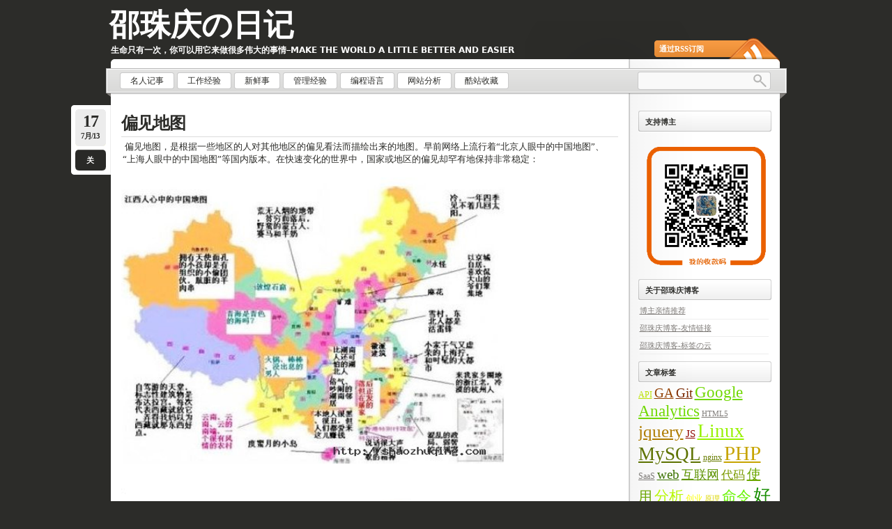

--- FILE ---
content_type: text/html; charset=UTF-8
request_url: http://shaozhuqing.com/s/lib/getip.php
body_size: 152
content:
var dimensionValue = '18.191.19.36';

--- FILE ---
content_type: text/html; charset=utf-8
request_url: https://www.google.com/recaptcha/api2/aframe
body_size: 249
content:
<!DOCTYPE HTML><html><head><meta http-equiv="content-type" content="text/html; charset=UTF-8"></head><body><script nonce="p0z5Idz3-5FVoWHhy6cpVA">/** Anti-fraud and anti-abuse applications only. See google.com/recaptcha */ try{var clients={'sodar':'https://pagead2.googlesyndication.com/pagead/sodar?'};window.addEventListener("message",function(a){try{if(a.source===window.parent){var b=JSON.parse(a.data);var c=clients[b['id']];if(c){var d=document.createElement('img');d.src=c+b['params']+'&rc='+(localStorage.getItem("rc::a")?sessionStorage.getItem("rc::b"):"");window.document.body.appendChild(d);sessionStorage.setItem("rc::e",parseInt(sessionStorage.getItem("rc::e")||0)+1);localStorage.setItem("rc::h",'1764820421300');}}}catch(b){}});window.parent.postMessage("_grecaptcha_ready", "*");}catch(b){}</script></body></html>